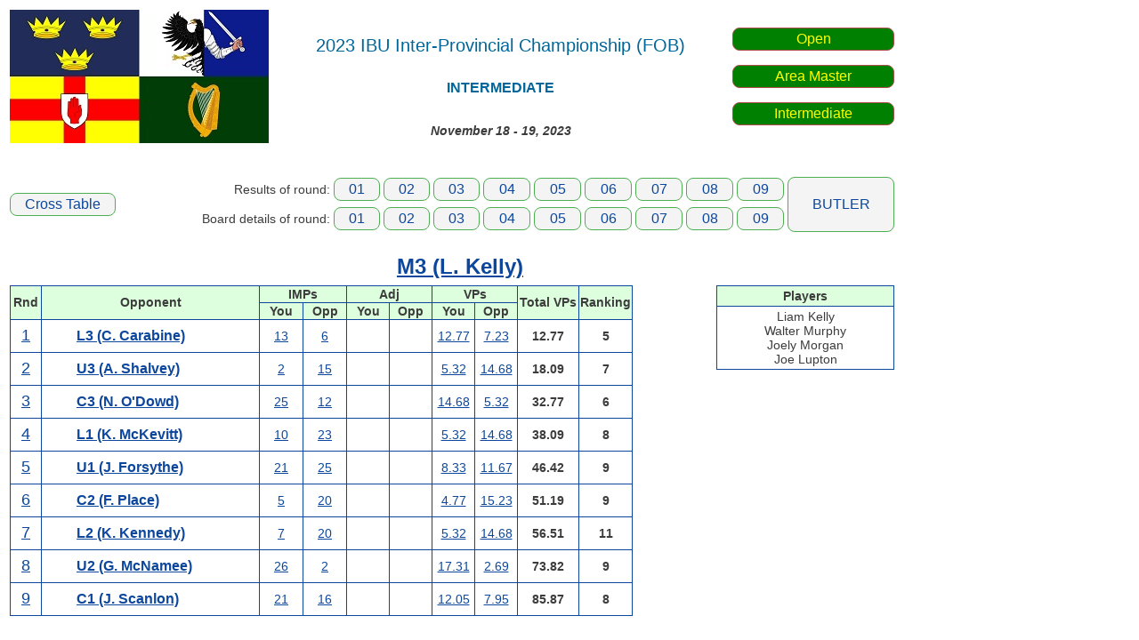

--- FILE ---
content_type: text/html
request_url: https://bridgeresults.org/o/2023_ibu_interprovincial_int/2023_ibu_interprovincial_intt9h.asp
body_size: 2982
content:
<head><Title>2023 IBU Inter-Provincial Championship (FOB)</Title>
<!DOCTYPE HTML PUBLIC "-//W3C//DTD HTML 4.01 Frameset//EN" "http://www.w3.org/TR/html4/frameset.dtd">
<HTML>
<HEAD>
<META HTTP-EQUIV="Pragma" CONTENT="no-cache">
<META HTTP-EQUIV="Cache-Control" CONTENT="no-cache">
<META http-equiv="Content-Type" content="text/html; charset=windows-1251">
<META http-equiv="refresh" content="120"/>
<TITLE>2023 IBU Inter-Provincial Championship (FOB)</TITLE>
<LINK href="/o/results.css" rel="stylesheet" type="Text/css">
</HEAD>
<BODY><script type="text/javascript" src="/js/wz_tooltip.js"></script>
<TABLE width=1000>
<TR>
<TD align="center" width=200 rowspan=3><img onmouseover="Tip('Four Provinces Flag of Ireland')" align=center height=150 src='/images/flags/4irishprovinces.jpg' ></TD>
<TD align="center" width=600 height=10><br><h1>2023 IBU Inter-Provincial Championship (FOB)</h1></TD>
<TD align="center" width=200 rowspan=3><div class="buttonsel" onclick="javascript:window.open('/o/2023_ibu_interprovincial/2023_ibu_interprovincialct.asp','_self')" align=center><a href="/o/2023_ibu_interprovincial/2023_ibu_interprovincialct.asp">Open</a></div><BR><div class="buttonsel" onclick="javascript:window.open('/o/2023_ibu_interprovincial_am/2023_ibu_interprovincial_amct.asp','_self')" align=center><a href="/o/2023_ibu_interprovincial_am/2023_ibu_interprovincial_amct.asp">Area Master</a></div><BR><div class="buttonsel" onclick="javascript:window.open('/o/2023_ibu_interprovincial_int/2023_ibu_interprovincial_intct.asp','_self')" align=center><a href="/o/2023_ibu_interprovincial_int/2023_ibu_interprovincial_intct.asp">Intermediate</a></div></TD>
</TR>
<TR>
<TD align="center"><h2>INTERMEDIATE</h2></TD>
</TR>
<TR>
<TD align="center"><b><i>November 18 - 19, 2023</b></i></TD>
</TR>
</TABLE>
<BR><BR>
<table width=1000 class="nobrd">
<tr>
<td align=left width=100 rowspan=2><div class="button" onclick="javascript:window.open('2023_ibu_interprovincial_intct.asp','_self')" align=center><a href="2023_ibu_interprovincial_intct.asp">Cross Table</a></div></td>
<td align=right width=200>Results of round:</td>
<td width=44 align=center><div class="button" onclick="javascript:window.open('2023_ibu_interprovincial_intr1r.asp','_self')"><a href="2023_ibu_interprovincial_intr1r.asp" >01</a></div></td>
<td width=44 align=center><div class="button" onclick="javascript:window.open('2023_ibu_interprovincial_intr2r.asp','_self')"><a href="2023_ibu_interprovincial_intr2r.asp" >02</a></div></td>
<td width=44 align=center><div class="button" onclick="javascript:window.open('2023_ibu_interprovincial_intr3r.asp','_self')"><a href="2023_ibu_interprovincial_intr3r.asp" >03</a></div></td>
<td width=44 align=center><div class="button" onclick="javascript:window.open('2023_ibu_interprovincial_intr4r.asp','_self')"><a href="2023_ibu_interprovincial_intr4r.asp" >04</a></div></td>
<td width=44 align=center><div class="button" onclick="javascript:window.open('2023_ibu_interprovincial_intr5r.asp','_self')"><a href="2023_ibu_interprovincial_intr5r.asp" >05</a></div></td>
<td width=44 align=center><div class="button" onclick="javascript:window.open('2023_ibu_interprovincial_intr6r.asp','_self')"><a href="2023_ibu_interprovincial_intr6r.asp" >06</a></div></td>
<td width=44 align=center><div class="button" onclick="javascript:window.open('2023_ibu_interprovincial_intr7r.asp','_self')"><a href="2023_ibu_interprovincial_intr7r.asp" >07</a></div></td>
<td width=44 align=center><div class="button" onclick="javascript:window.open('2023_ibu_interprovincial_intr8r.asp','_self')"><a href="2023_ibu_interprovincial_intr8r.asp" >08</a></div></td>
<td width=44 align=center><div class="button" onclick="javascript:window.open('2023_ibu_interprovincial_intr9r.asp','_self')"><a href="2023_ibu_interprovincial_intr9r.asp" >09</a></div></td>
<td align=right width=100 rowspan=2><div class="button" onclick="javascript:window.open('2023_ibu_interprovincial_intbt.asp','_self')"  align=center>&nbsp;<BR><a href="2023_ibu_interprovincial_intbt.asp" >BUTLER</a><br>&nbsp;</div></td>
</tr><tr>
<td align=right>Board details of round: </td>
<td align=center><div class="button" onclick="javascript:window.open('2023_ibu_interprovincial_int_d1p.asp#BRD','_self')" ><a href="2023_ibu_interprovincial_int_d1p.asp#BRD" >01</a></div></td>
<td align=center><div class="button" onclick="javascript:window.open('2023_ibu_interprovincial_int_d9p.asp#BRD','_self')" ><a href="2023_ibu_interprovincial_int_d9p.asp#BRD" >02</a></div></td>
<td align=center><div class="button" onclick="javascript:window.open('2023_ibu_interprovincial_int_d17p.asp#BRD','_self')" ><a href="2023_ibu_interprovincial_int_d17p.asp#BRD" >03</a></div></td>
<td align=center><div class="button" onclick="javascript:window.open('2023_ibu_interprovincial_int_d25p.asp#BRD','_self')" ><a href="2023_ibu_interprovincial_int_d25p.asp#BRD" >04</a></div></td>
<td align=center><div class="button" onclick="javascript:window.open('2023_ibu_interprovincial_int_d33p.asp#BRD','_self')" ><a href="2023_ibu_interprovincial_int_d33p.asp#BRD" >05</a></div></td>
<td align=center><div class="button" onclick="javascript:window.open('2023_ibu_interprovincial_int_d41p.asp#BRD','_self')" ><a href="2023_ibu_interprovincial_int_d41p.asp#BRD" >06</a></div></td>
<td align=center><div class="button" onclick="javascript:window.open('2023_ibu_interprovincial_int_d49p.asp#BRD','_self')" ><a href="2023_ibu_interprovincial_int_d49p.asp#BRD" >07</a></div></td>
<td align=center><div class="button" onclick="javascript:window.open('2023_ibu_interprovincial_int_d57p.asp#BRD','_self')" ><a href="2023_ibu_interprovincial_int_d57p.asp#BRD" >08</a></div></td>
<td align=center><div class="button" onclick="javascript:window.open('2023_ibu_interprovincial_int_d65p.asp#BRD','_self')" ><a href="2023_ibu_interprovincial_int_d65p.asp#BRD" >09</a></div></td>
</tr></table><br>

<TABLE width=1000 border=0 align="left">
<TR>
<td colspan=2 align=center><table width=200 class=nobrd><TR><TD width=30><img align=right width=28 height= 28 src='/images/flags/zz.png'></td><td align=left nowrap><A href="2023_ibu_interprovincial_intt9h.asp"  onmouseover="Tip('Liam Kelly<BR>Walter Murphy<BR>Joely Morgan<BR>Joe Lupton')"><B><font size=+2>M3 (L. Kelly)</B></font></A></TD></tr></table></TD></TR>
<TR><td valign="top"><TABLE width=700 class="allbrd" >
<TR>
<th width=5% rowspan=2  >Rnd</th>
<th width=35% rowspan=2 >Opponent</th>
<th width=14% colspan=2 >IMPs</th>
<th width=14% colspan=2 >Adj</th>
<th width=14% colspan=2 >VPs</th>
<th width=10% rowspan=2 >Total VPs</th>
<th width=10% rowspan=2 >Ranking</th></tr>
<tr>
<th width=7%>You</th>
<th width=7%>Opp</th>
<th width=7%>You</th>
<th width=7%>Opp</th>
<th width=7%>You</th>
<th width=7%>Opp</th></tr>
<tr>
<td height=30 align=center><a href="2023_ibu_interprovincial_intr1r.asp"><font size=+1>1</font></a></td>
<td><table width=200 class=nobrd><TR><TD width=30><img align=right width=28 height= 28 src='/images/flags/zz.png'></td><td align=left nowrap><A href="2023_ibu_interprovincial_intt6h.asp"  onmouseover="Tip('Catherine Carabine<BR>Deirdre Lonergan<BR>Kerri Nolan<BR>Aisling O&prime;Grady')"><B><font size=+0>L3 (C. Carabine)</B></font></A></TD></tr></table></td>
<td align=center><A href="2023_ibu_interprovincial_int_r1t9.asp" onmouseover="Tip('CLICK HERE TO SCORES OF MATCH <b>M3 (L. Kelly)</b> VS <b>L3 (C. Carabine)<b>')">13</a></td>
<td align=center><A href="2023_ibu_interprovincial_int_r1t9.asp" onmouseover="Tip('CLICK HERE TO SCORES OF MATCH <b>M3 (L. Kelly)</b> VS <b>L3 (C. Carabine)<b>')">6</td>
<td align=center><A href="2023_ibu_interprovincial_int_r1t9.asp" onmouseover="Tip('CLICK HERE TO SCORES OF MATCH <b>M3 (L. Kelly)</b> VS <b>L3 (C. Carabine)<b>')"></td>
<td align=center><A href="2023_ibu_interprovincial_int_r1t9.asp" onmouseover="Tip('CLICK HERE TO SCORES OF MATCH <b>M3 (L. Kelly)</b> VS <b>L3 (C. Carabine)<b>')"></td>
<td align=center><A href="2023_ibu_interprovincial_int_r1t9.asp" onmouseover="Tip('CLICK HERE TO SCORES OF MATCH <b>M3 (L. Kelly)</b> VS <b>L3 (C. Carabine)<b>')">12.77</td>
<td align=center><A href="2023_ibu_interprovincial_int_r1t9.asp" onmouseover="Tip('CLICK HERE TO SCORES OF MATCH <b>M3 (L. Kelly)</b> VS <b>L3 (C. Carabine)<b>')">7.23</td>
<td align=center><b>12.77</b></td>
<td align=center><b>5</b></td>
</tr>
<tr>
<td height=30 align=center><a href="2023_ibu_interprovincial_intr2r.asp"><font size=+1>2</font></a></td>
<td><table width=200 class=nobrd><TR><TD width=30><img align=right width=28 height= 28 src='/images/flags/zz.png'></td><td align=left nowrap><A href="2023_ibu_interprovincial_intt12h.asp"  onmouseover="Tip('Anna Shalvey<BR>Melissa Brady<BR>Mary Maguire<BR>Kathleen McCabe')"><B><font size=+0>U3 (A. Shalvey)</B></font></A></TD></tr></table></td>
<td align=center><A href="2023_ibu_interprovincial_int_r2t9.asp" onmouseover="Tip('CLICK HERE TO SCORES OF MATCH <b>M3 (L. Kelly)</b> VS <b>U3 (A. Shalvey)<b>')">2</a></td>
<td align=center><A href="2023_ibu_interprovincial_int_r2t9.asp" onmouseover="Tip('CLICK HERE TO SCORES OF MATCH <b>M3 (L. Kelly)</b> VS <b>U3 (A. Shalvey)<b>')">15</td>
<td align=center><A href="2023_ibu_interprovincial_int_r2t9.asp" onmouseover="Tip('CLICK HERE TO SCORES OF MATCH <b>M3 (L. Kelly)</b> VS <b>U3 (A. Shalvey)<b>')"></td>
<td align=center><A href="2023_ibu_interprovincial_int_r2t9.asp" onmouseover="Tip('CLICK HERE TO SCORES OF MATCH <b>M3 (L. Kelly)</b> VS <b>U3 (A. Shalvey)<b>')"></td>
<td align=center><A href="2023_ibu_interprovincial_int_r2t9.asp" onmouseover="Tip('CLICK HERE TO SCORES OF MATCH <b>M3 (L. Kelly)</b> VS <b>U3 (A. Shalvey)<b>')">5.32</td>
<td align=center><A href="2023_ibu_interprovincial_int_r2t9.asp" onmouseover="Tip('CLICK HERE TO SCORES OF MATCH <b>M3 (L. Kelly)</b> VS <b>U3 (A. Shalvey)<b>')">14.68</td>
<td align=center><b>18.09</b></td>
<td align=center><b>7</b></td>
</tr>
<tr>
<td height=30 align=center><a href="2023_ibu_interprovincial_intr3r.asp"><font size=+1>3</font></a></td>
<td><table width=200 class=nobrd><TR><TD width=30><img align=right width=28 height= 28 src='/images/flags/zz.png'></td><td align=left nowrap><A href="2023_ibu_interprovincial_intt3h.asp"  onmouseover="Tip('Nicola O&prime;Dowd<BR>Ena Souhan<BR>Dara Voyles<BR>Paul Dunne')"><B><font size=+0>C3 (N. O'Dowd)</B></font></A></TD></tr></table></td>
<td align=center><A href="2023_ibu_interprovincial_int_r3t9.asp" onmouseover="Tip('CLICK HERE TO SCORES OF MATCH <b>M3 (L. Kelly)</b> VS <b>C3 (N. O'Dowd)<b>')">25</a></td>
<td align=center><A href="2023_ibu_interprovincial_int_r3t9.asp" onmouseover="Tip('CLICK HERE TO SCORES OF MATCH <b>M3 (L. Kelly)</b> VS <b>C3 (N. O'Dowd)<b>')">12</td>
<td align=center><A href="2023_ibu_interprovincial_int_r3t9.asp" onmouseover="Tip('CLICK HERE TO SCORES OF MATCH <b>M3 (L. Kelly)</b> VS <b>C3 (N. O'Dowd)<b>')"></td>
<td align=center><A href="2023_ibu_interprovincial_int_r3t9.asp" onmouseover="Tip('CLICK HERE TO SCORES OF MATCH <b>M3 (L. Kelly)</b> VS <b>C3 (N. O'Dowd)<b>')"></td>
<td align=center><A href="2023_ibu_interprovincial_int_r3t9.asp" onmouseover="Tip('CLICK HERE TO SCORES OF MATCH <b>M3 (L. Kelly)</b> VS <b>C3 (N. O'Dowd)<b>')">14.68</td>
<td align=center><A href="2023_ibu_interprovincial_int_r3t9.asp" onmouseover="Tip('CLICK HERE TO SCORES OF MATCH <b>M3 (L. Kelly)</b> VS <b>C3 (N. O'Dowd)<b>')">5.32</td>
<td align=center><b>32.77</b></td>
<td align=center><b>6</b></td>
</tr>
<tr>
<td height=30 align=center><a href="2023_ibu_interprovincial_intr4r.asp"><font size=+1>4</font></a></td>
<td><table width=200 class=nobrd><TR><TD width=30><img align=right width=28 height= 28 src='/images/flags/zz.png'></td><td align=left nowrap><A href="2023_ibu_interprovincial_intt4h.asp"  onmouseover="Tip('Kevin McKevitt<BR>Angela O&prime;Neil<BR>Helen Dredge<BR>Anne Hogan')"><B><font size=+0>L1 (K. McKevitt)</B></font></A></TD></tr></table></td>
<td align=center><A href="2023_ibu_interprovincial_int_r4t9.asp" onmouseover="Tip('CLICK HERE TO SCORES OF MATCH <b>M3 (L. Kelly)</b> VS <b>L1 (K. McKevitt)<b>')">10</a></td>
<td align=center><A href="2023_ibu_interprovincial_int_r4t9.asp" onmouseover="Tip('CLICK HERE TO SCORES OF MATCH <b>M3 (L. Kelly)</b> VS <b>L1 (K. McKevitt)<b>')">23</td>
<td align=center><A href="2023_ibu_interprovincial_int_r4t9.asp" onmouseover="Tip('CLICK HERE TO SCORES OF MATCH <b>M3 (L. Kelly)</b> VS <b>L1 (K. McKevitt)<b>')"></td>
<td align=center><A href="2023_ibu_interprovincial_int_r4t9.asp" onmouseover="Tip('CLICK HERE TO SCORES OF MATCH <b>M3 (L. Kelly)</b> VS <b>L1 (K. McKevitt)<b>')"></td>
<td align=center><A href="2023_ibu_interprovincial_int_r4t9.asp" onmouseover="Tip('CLICK HERE TO SCORES OF MATCH <b>M3 (L. Kelly)</b> VS <b>L1 (K. McKevitt)<b>')">5.32</td>
<td align=center><A href="2023_ibu_interprovincial_int_r4t9.asp" onmouseover="Tip('CLICK HERE TO SCORES OF MATCH <b>M3 (L. Kelly)</b> VS <b>L1 (K. McKevitt)<b>')">14.68</td>
<td align=center><b>38.09</b></td>
<td align=center><b>8</b></td>
</tr>
<tr>
<td height=30 align=center><a href="2023_ibu_interprovincial_intr5r.asp"><font size=+1>5</font></a></td>
<td><table width=200 class=nobrd><TR><TD width=30><img align=right width=28 height= 28 src='/images/flags/zz.png'></td><td align=left nowrap><A href="2023_ibu_interprovincial_intt10h.asp"  onmouseover="Tip('John Forsythe<BR>George Harper<BR>Diana Patterson<BR>Robert Caves')"><B><font size=+0>U1 (J. Forsythe)</B></font></A></TD></tr></table></td>
<td align=center><A href="2023_ibu_interprovincial_int_r5t9.asp" onmouseover="Tip('CLICK HERE TO SCORES OF MATCH <b>M3 (L. Kelly)</b> VS <b>U1 (J. Forsythe)<b>')">21</a></td>
<td align=center><A href="2023_ibu_interprovincial_int_r5t9.asp" onmouseover="Tip('CLICK HERE TO SCORES OF MATCH <b>M3 (L. Kelly)</b> VS <b>U1 (J. Forsythe)<b>')">25</td>
<td align=center><A href="2023_ibu_interprovincial_int_r5t9.asp" onmouseover="Tip('CLICK HERE TO SCORES OF MATCH <b>M3 (L. Kelly)</b> VS <b>U1 (J. Forsythe)<b>')"></td>
<td align=center><A href="2023_ibu_interprovincial_int_r5t9.asp" onmouseover="Tip('CLICK HERE TO SCORES OF MATCH <b>M3 (L. Kelly)</b> VS <b>U1 (J. Forsythe)<b>')"></td>
<td align=center><A href="2023_ibu_interprovincial_int_r5t9.asp" onmouseover="Tip('CLICK HERE TO SCORES OF MATCH <b>M3 (L. Kelly)</b> VS <b>U1 (J. Forsythe)<b>')">8.33</td>
<td align=center><A href="2023_ibu_interprovincial_int_r5t9.asp" onmouseover="Tip('CLICK HERE TO SCORES OF MATCH <b>M3 (L. Kelly)</b> VS <b>U1 (J. Forsythe)<b>')">11.67</td>
<td align=center><b>46.42</b></td>
<td align=center><b>9</b></td>
</tr>
<tr>
<td height=30 align=center><a href="2023_ibu_interprovincial_intr6r.asp"><font size=+1>6</font></a></td>
<td><table width=200 class=nobrd><TR><TD width=30><img align=right width=28 height= 28 src='/images/flags/zz.png'></td><td align=left nowrap><A href="2023_ibu_interprovincial_intt2h.asp"  onmouseover="Tip('Fiona Place<BR>Tomas Maher<BR>Tom Craig<BR>Tom Flood')"><B><font size=+0>C2 (F. Place)</B></font></A></TD></tr></table></td>
<td align=center><A href="2023_ibu_interprovincial_int_r6t9.asp" onmouseover="Tip('CLICK HERE TO SCORES OF MATCH <b>M3 (L. Kelly)</b> VS <b>C2 (F. Place)<b>')">5</a></td>
<td align=center><A href="2023_ibu_interprovincial_int_r6t9.asp" onmouseover="Tip('CLICK HERE TO SCORES OF MATCH <b>M3 (L. Kelly)</b> VS <b>C2 (F. Place)<b>')">20</td>
<td align=center><A href="2023_ibu_interprovincial_int_r6t9.asp" onmouseover="Tip('CLICK HERE TO SCORES OF MATCH <b>M3 (L. Kelly)</b> VS <b>C2 (F. Place)<b>')"></td>
<td align=center><A href="2023_ibu_interprovincial_int_r6t9.asp" onmouseover="Tip('CLICK HERE TO SCORES OF MATCH <b>M3 (L. Kelly)</b> VS <b>C2 (F. Place)<b>')"></td>
<td align=center><A href="2023_ibu_interprovincial_int_r6t9.asp" onmouseover="Tip('CLICK HERE TO SCORES OF MATCH <b>M3 (L. Kelly)</b> VS <b>C2 (F. Place)<b>')">4.77</td>
<td align=center><A href="2023_ibu_interprovincial_int_r6t9.asp" onmouseover="Tip('CLICK HERE TO SCORES OF MATCH <b>M3 (L. Kelly)</b> VS <b>C2 (F. Place)<b>')">15.23</td>
<td align=center><b>51.19</b></td>
<td align=center><b>9</b></td>
</tr>
<tr>
<td height=30 align=center><a href="2023_ibu_interprovincial_intr7r.asp"><font size=+1>7</font></a></td>
<td><table width=200 class=nobrd><TR><TD width=30><img align=right width=28 height= 28 src='/images/flags/zz.png'></td><td align=left nowrap><A href="2023_ibu_interprovincial_intt5h.asp"  onmouseover="Tip('Kevin Kennedy<BR>Willie Redmond<BR>Pat Costello<BR>Tom Reilly')"><B><font size=+0>L2 (K. Kennedy)</B></font></A></TD></tr></table></td>
<td align=center><A href="2023_ibu_interprovincial_int_r7t9.asp" onmouseover="Tip('CLICK HERE TO SCORES OF MATCH <b>M3 (L. Kelly)</b> VS <b>L2 (K. Kennedy)<b>')">7</a></td>
<td align=center><A href="2023_ibu_interprovincial_int_r7t9.asp" onmouseover="Tip('CLICK HERE TO SCORES OF MATCH <b>M3 (L. Kelly)</b> VS <b>L2 (K. Kennedy)<b>')">20</td>
<td align=center><A href="2023_ibu_interprovincial_int_r7t9.asp" onmouseover="Tip('CLICK HERE TO SCORES OF MATCH <b>M3 (L. Kelly)</b> VS <b>L2 (K. Kennedy)<b>')"></td>
<td align=center><A href="2023_ibu_interprovincial_int_r7t9.asp" onmouseover="Tip('CLICK HERE TO SCORES OF MATCH <b>M3 (L. Kelly)</b> VS <b>L2 (K. Kennedy)<b>')"></td>
<td align=center><A href="2023_ibu_interprovincial_int_r7t9.asp" onmouseover="Tip('CLICK HERE TO SCORES OF MATCH <b>M3 (L. Kelly)</b> VS <b>L2 (K. Kennedy)<b>')">5.32</td>
<td align=center><A href="2023_ibu_interprovincial_int_r7t9.asp" onmouseover="Tip('CLICK HERE TO SCORES OF MATCH <b>M3 (L. Kelly)</b> VS <b>L2 (K. Kennedy)<b>')">14.68</td>
<td align=center><b>56.51</b></td>
<td align=center><b>11</b></td>
</tr>
<tr>
<td height=30 align=center><a href="2023_ibu_interprovincial_intr8r.asp"><font size=+1>8</font></a></td>
<td><table width=200 class=nobrd><TR><TD width=30><img align=right width=28 height= 28 src='/images/flags/zz.png'></td><td align=left nowrap><A href="2023_ibu_interprovincial_intt11h.asp"  onmouseover="Tip('Geraldine McNamee<BR>Michael McNamee<BR>Veronica Fay<BR>Felicity O&prime;Brien')"><B><font size=+0>U2 (G. McNamee)</B></font></A></TD></tr></table></td>
<td align=center><A href="2023_ibu_interprovincial_int_r8t9.asp" onmouseover="Tip('CLICK HERE TO SCORES OF MATCH <b>M3 (L. Kelly)</b> VS <b>U2 (G. McNamee)<b>')">26</a></td>
<td align=center><A href="2023_ibu_interprovincial_int_r8t9.asp" onmouseover="Tip('CLICK HERE TO SCORES OF MATCH <b>M3 (L. Kelly)</b> VS <b>U2 (G. McNamee)<b>')">2</td>
<td align=center><A href="2023_ibu_interprovincial_int_r8t9.asp" onmouseover="Tip('CLICK HERE TO SCORES OF MATCH <b>M3 (L. Kelly)</b> VS <b>U2 (G. McNamee)<b>')"></td>
<td align=center><A href="2023_ibu_interprovincial_int_r8t9.asp" onmouseover="Tip('CLICK HERE TO SCORES OF MATCH <b>M3 (L. Kelly)</b> VS <b>U2 (G. McNamee)<b>')"></td>
<td align=center><A href="2023_ibu_interprovincial_int_r8t9.asp" onmouseover="Tip('CLICK HERE TO SCORES OF MATCH <b>M3 (L. Kelly)</b> VS <b>U2 (G. McNamee)<b>')">17.31</td>
<td align=center><A href="2023_ibu_interprovincial_int_r8t9.asp" onmouseover="Tip('CLICK HERE TO SCORES OF MATCH <b>M3 (L. Kelly)</b> VS <b>U2 (G. McNamee)<b>')">2.69</td>
<td align=center><b>73.82</b></td>
<td align=center><b>9</b></td>
</tr>
<tr>
<td height=30 align=center><a href="2023_ibu_interprovincial_intr9r.asp" onmouseover="Tip('CLICK HERE TO RESULTS OF <b>ROUND 9</b>')"><font size=+1>9</font></a></td>
<td><table width=200 class=nobrd><TR><TD width=30><img align=right width=28 height= 28 src='/images/flags/zz.png'></td><td align=left nowrap><A href="2023_ibu_interprovincial_intt1h.asp"  onmouseover="Tip('John Scanlon<BR>Denise Cassidy<BR>Maria Lynch<BR>Mary Gannon')"><B><font size=+0>C1 (J. Scanlon)</B></font></A></TD></tr></table></td>
<td align=center><A href="2023_ibu_interprovincial_int_r9t9.asp" onmouseover="Tip('CLICK HERE TO SCORES OF MATCH <b>M3 (L. Kelly)</b> VS <b>C1 (J. Scanlon)<b>')">21</a></td>
<td align=center><A href="2023_ibu_interprovincial_int_r9t9.asp" onmouseover="Tip('CLICK HERE TO SCORES OF MATCH <b>M3 (L. Kelly)</b> VS <b>C1 (J. Scanlon)<b>')">16</td>
<td align=center><A href="2023_ibu_interprovincial_int_r9t9.asp" onmouseover="Tip('CLICK HERE TO SCORES OF MATCH <b>M3 (L. Kelly)</b> VS <b>C1 (J. Scanlon)<b>')"></td>
<td align=center><A href="2023_ibu_interprovincial_int_r9t9.asp" onmouseover="Tip('CLICK HERE TO SCORES OF MATCH <b>M3 (L. Kelly)</b> VS <b>C1 (J. Scanlon)<b>')"></td>
<td align=center><A href="2023_ibu_interprovincial_int_r9t9.asp" onmouseover="Tip('CLICK HERE TO SCORES OF MATCH <b>M3 (L. Kelly)</b> VS <b>C1 (J. Scanlon)<b>')">12.05</td>
<td align=center><A href="2023_ibu_interprovincial_int_r9t9.asp" onmouseover="Tip('CLICK HERE TO SCORES OF MATCH <b>M3 (L. Kelly)</b> VS <b>C1 (J. Scanlon)<b>')">7.95</td>
<td align=center><b>85.87</b></td>
<td align=center><b>8</b></td>
</tr>
</table></TD>
<td valign = top><TABLE class=allbrd align = right cellpadding = 3 width = 200>
<TR><th colspan = 1 align = center valign = center>Players</th></TR>
<TR><td align=center>Liam Kelly<BR>Walter Murphy<BR>Joely Morgan<BR>Joe Lupton</TD></TR>
</table>


--- FILE ---
content_type: text/css
request_url: https://bridgeresults.org/o/results.css
body_size: 1285
content:
table, tr, th, td {
font-family: Arial, Helvetica, sans-serif;
font-size: 14px;
}

table.allbrd, table.allbrd td{
border: 1px solid #0C479D;
border-collapse: collapse;
}
table.allbrd th {
border: 1px solid #0C479D;
border-collapse: collapse;
background:#ddffdd;
}
table.extbrd {
border: 1px solid #0C479D;
border-collapse: collapse;
}
table.extbrd th, table.extbrd td {
border: none;
}
table.nobrd, table.nobrd th, table.nobrd td {
border: none;
}

table.deal, table.deal td {
border: none;
font-family: Verdana;
font-size: 13px;
}

table.deal th{
font-family: Verdana;
font-size: 13px;
border: 1px solid #0C479D;
border-collapse: separate;
background:#ddffdd;
border-radius: 4px;
}

table.smalldeal,  table.smalldeal td {
border: none;
font-family: Verdana;
font-size: 10px;
}

table.smalldeal th{
font-family: Verdana;
font-size: 10px;
border: 1px solid #0C479D;
border-collapse: separate;
background:#ddffdd;
border-radius: 3px;
}

.west {
border-radius:45% 5% 5% 45%;
}

.east {
border-radius:5% 45% 45% 5%;
}

.north {
border-radius:45% 45% 5% 5%;
}
.south {
border-radius:5% 5% 45% 45%;
}


.brd{
border: 1px solid #0C479D;
border-collapse: collapse;
}
body {
font-family: Arial, Helvetica, sans-serif;
font-size: 14px;
background-color: #FFFFFF;
color: #3C3C3C;
}
a {
color: #0c479d;
font-family: Arial, Helvetica, sans-serif;
font-size: 14px;
}
a.noactive {
color: #CCCCCC;
font-family: Arial, Helvetica, sans-serif;
font-size: 14px;
text-decoration: none;
}
h1, .head1 {
color: #006699;
font-family: Arial, Helvetica, sans-serif;
font-size: 20px;
text-decoration: none;
font-weight: normal;
}
h2, .head2 {
color: #006699;
font-family: Arial, Helvetica, sans-serif;
font-size: 16px;
text-decoration: none;
font-weight: bold;
}
h3, .head3 {
color: #006699;
font-family: Arial, Helvetica, sans-serif;
font-size: 14px;
text-decoration: none;
font-weight: bold;
font-style: italic;
}
TR.even{
	background-color: #FFFFFF;
}
TR.odd{
	background-color: #F4F4F4;
}
TD.home {
background-color: #FEF8BC;
border-bottom:#000000 1px;
border-right-width:1px;

}
TD.away {
background-color: #E4A0FE;
border-width:1;
}
TD.nBRD {
background-color:#9BFFB9;
}
table.allbrd TD.left{
	vertical-align:middle;
	text-align:left
}

table.allbrd TD.center{
	vertical-align:middle;
	text-align:center;
}

table.allbrd TD.right{
	vertical-align:middle;
	text-align:right;
}
table.allbrd TD.big{
	font: bold;
	font-size:20px;
	text-align:right;
}
table.allbrd TD.smol{
	font-size:9px;
	text-align:center;
}

table.menu td{
font-size: 18px;
}

button {
color: #0c479d;
font-size: 18px;
border-radius: 8px;
border: 1px solid #4CAF50;
padding: 1px 1px;
background:#ddffdd;
}

button:hover {
    box-shadow: 0 6px 8px 0 rgba(0,0,0,0.24), 0 17px 50px 0 rgba(0,0,0,0.19);
    background:#aaffaa;
    cursor: pointer
}

.button{
font-size: 16px;
padding: 3px;
background:#F4F4F4;
border-radius: 8px;
border: 1px solid #4CAF50;
border-collapse: separate;
}

.button:hover{
background:#E0E0E0;
box-shadow: 0 6px 8px 0 rgba(0,0,0,0.24), 0 6px 8px 0 rgba(0,0,0,0.19);
cursor: pointer;
}

.button a{
font-size: 16px;
text-decoration: none;
}

.buttonsel a{
font-size: 16px;
text-decoration: none;
color: yellow;
}

.buttonoff{
font-size: 16px;
padding: 3px;
background:#FBFBFB;
border-radius: 8px;
border: 1px solid #4CAF50;
border-collapse: separate;
}

.buttonsel{

font-size: 16px;
padding: 3px;
background:#008000;

border-radius: 8px;
border: 1px solid #AF4C50;
border-collapse: separate;
}

.buttonsel:hover{
background:#009000;
box-shadow: 0 6px 8px 0 rgba(0,0,0,0.24), 0 6px 8px 0 rgba(0,0,0,0.19);
cursor: pointer;
}
table.bidding th{
border: 1px solid #0C479D;
border-collapse: separate;
border-radius: 6px;
}
table.bidding td.alert{
border: 1px solid #0C479D;
background: BlanchedAlmond;
border-collapse: separate;
border-radius: 6px;
}

table.play{
background:#ffffff;
}

table.play td{
font-size: 13px;
}

table.play th{
font-size: 14px;
border: 1px solid #0C479D;
background:#ddffdd;
border-collapse: separate;
border-radius: 6px;
}
table.play td.sel{
font-size: 13px;
border: 1px solid #0C479D;
background: BlanchedAlmond;
border-collapse: separate;
border-radius: 6px;
}
progress.a {
    border:0;
    width: 100%;
    height: 8px;
    border-radius: 3px;
    background: #e1e1e1;
	border-color: lime;
}
progress.a::-webkit-progress-bar {
    width: 100%;
    height: 8px;
    border-radius: 3px;
    background: #e1e1e1;
}
progress.a::-webkit-progress-value {
    border-radius: 3px;
    background: lime;
}
progress.a::-moz-progress-bar {
    border-radius: 3px;
    background: #lime;
}

progress.b {
    border:0;
    width: 100%;
    height: 8px;
    border-radius: 3px;
    background: #e1e1e1;
	border-color: lime;
}
progress.b::-webkit-progress-bar {
    width: 100%;
    height: 8px;
    border-radius: 3px;
    background: #e1e1e1;
}
progress.b::-webkit-progress-value {
    border-radius: 3px;
    background: tomato;
}
progress.b::-moz-progress-bar {
    border-radius: 3px;
    background: tomato;
}